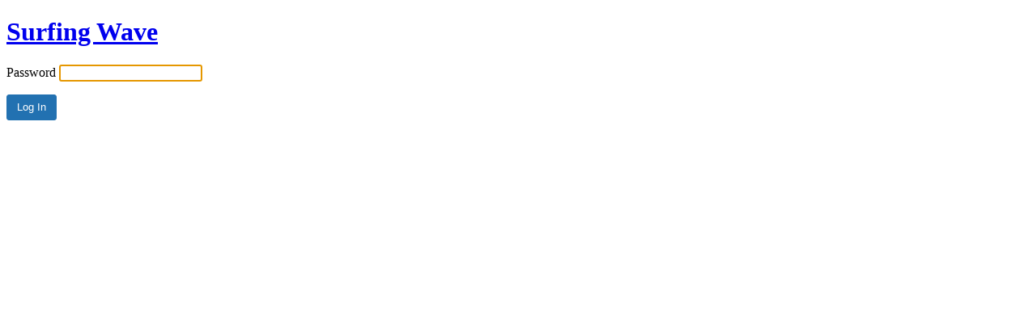

--- FILE ---
content_type: text/html; charset=UTF-8
request_url: https://www.surfingwave.com/?password-protected=login&redirect_to=https%3A%2F%2Fwww.surfingwave.com%2F
body_size: 585
content:
<!DOCTYPE html>
<html xmlns="http://www.w3.org/1999/xhtml" lang="en">
<head>

<meta http-equiv="Content-Type" content="text/html; charset=UTF-8" />
<title>Surfing Wave</title>

<link rel='stylesheet' id='dashicons-css'  href='https://www.surfingwave.com/wp-includes/css/dashicons.min.css?ver=6.0.11' type='text/css' media='all' />
<link rel='stylesheet' id='buttons-css'  href='https://www.surfingwave.com/wp-includes/css/buttons.min.css?ver=6.0.11' type='text/css' media='all' />
<link rel='stylesheet' id='forms-css'  href='https://www.surfingwave.com/wp-admin/css/forms.min.css?ver=6.0.11' type='text/css' media='all' />
<link rel='stylesheet' id='l10n-css'  href='https://www.surfingwave.com/wp-admin/css/l10n.min.css?ver=6.0.11' type='text/css' media='all' />
<link rel='stylesheet' id='login-css'  href='https://www.surfingwave.com/wp-admin/css/login.min.css?ver=6.0.11' type='text/css' media='all' />

<style media="screen">
#login_error, .login .message, #loginform { margin-bottom: 20px; }
</style>

<meta name='robots' content='max-image-preview:large, noindex, follow' />
		<meta name="viewport" content="width=device-width" />
		
</head>
<body class="login login-password-protected login-action-password-protected-login wp-core-ui">

<div id="login">
	<h1 id="password-protected-logo"><a href="https://www.surfingwave.com/" title="Surfing Wave">Surfing Wave</a></h1>

		
	<form name="loginform" id="loginform" action="https://www.surfingwave.com/?password-protected=login" method="post">
		<p>
			<label for="password_protected_pass">Password</label>
			<input type="password" name="password_protected_pwd" id="password_protected_pass" class="input" value="" size="20" tabindex="20" />
			</p>

		
		<p class="submit">
			<input type="submit" name="wp-submit" id="wp-submit" class="button button-primary button-large" value="Log In" tabindex="100" />
			<input type="hidden" name="password_protected_cookie_test" value="1" />
			<input type="hidden" name="password-protected" value="login" />
			<input type="hidden" name="redirect_to" value="https://www.surfingwave.com/" />
		</p>
	</form>

	
</div>

<script>
try{document.getElementById('password_protected_pass').focus();}catch(e){}
if(typeof wpOnload=='function')wpOnload();
</script>

<link rel='stylesheet' id='llar-login-page-styles-css'  href='https://www.surfingwave.com/wp-content/plugins/limit-login-attempts-reloaded/assets/css/login-page-styles.css?ver=2.25.3' type='text/css' media='all' />
<script type='text/javascript' src='https://www.surfingwave.com/wp-includes/js/jquery/jquery.min.js?ver=3.6.0' id='jquery-core-js'></script>
<script type='text/javascript' src='https://www.surfingwave.com/wp-includes/js/jquery/jquery-migrate.min.js?ver=3.3.2' id='jquery-migrate-js'></script>

<div class="clear"></div>


</body>
</html>
